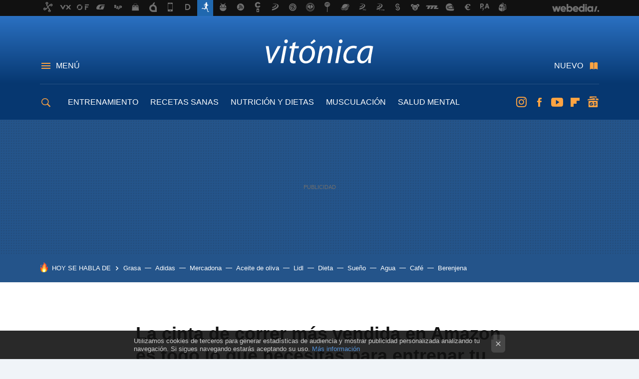

--- FILE ---
content_type: application/javascript; charset=utf-8
request_url: https://fundingchoicesmessages.google.com/f/AGSKWxWFuLc3A2dM7ZGYrzPrl1rO0PmSAL62GgaWoyg7yzYxqlQxjKM4ekpHbFfUoY3Ue1tjR0G1VOpaSWQ2NWYedwAODan01KN9D1fx4ngOTrzqoKmGK1RBqLFACHwncJnXUl-O6gPHGU3vcZlm9Mn-Z9uzYXCEwrOIjySYjXX9oFimla2WXxHDD7Ozeirp/__rightmn_ads./btmads./scaradcontrol./150-500./adnews.
body_size: -1290
content:
window['593304c9-91f9-408e-9f48-3d7b0f1d1c28'] = true;

--- FILE ---
content_type: application/javascript; charset=utf-8
request_url: https://fundingchoicesmessages.google.com/f/AGSKWxUtfjhGBMRT0L_X_ABU93jS79ho-XFlks3u23LEw3tDcScjFW0Bl73K6HSvky9MX30FbV0XqpwFIZuCe-sNYrkLiBT3nsUMVfgp8jJyAr27g94q1Qsc1oKmJRAqUYm5LhCrHMS-uA==?fccs=W251bGwsbnVsbCxudWxsLG51bGwsbnVsbCxudWxsLFsxNzY4NDI5NjI2LDkyMjAwMDAwMF0sbnVsbCxudWxsLG51bGwsW251bGwsWzcsNl0sbnVsbCxudWxsLG51bGwsbnVsbCxudWxsLG51bGwsbnVsbCxudWxsLG51bGwsM10sImh0dHBzOi8vd3d3LnZpdG9uaWNhLmNvbS9lY29tbWVyY2UvZml0Zml1LWZpdG5lc3MtbWMtY2ludGEtdmVuZGlkYS1xdWUtdGUtcGVybWl0ZS1jb3JyZXItYW5kYXItY2FzYS1kaXNwb25pYmxlLWEtcHJlY2lvLXJlYmFqYWRvIixudWxsLFtbOCwiTTlsa3pVYVpEc2ciXSxbOSwiZW4tVVMiXSxbMTYsIlsxLDEsMV0iXSxbMTksIjIiXSxbMTcsIlswXSJdLFsyNCwiIl0sWzI5LCJmYWxzZSJdXV0
body_size: 114
content:
if (typeof __googlefc.fcKernelManager.run === 'function') {"use strict";this.default_ContributorServingResponseClientJs=this.default_ContributorServingResponseClientJs||{};(function(_){var window=this;
try{
var np=function(a){this.A=_.t(a)};_.u(np,_.J);var op=function(a){this.A=_.t(a)};_.u(op,_.J);op.prototype.getWhitelistStatus=function(){return _.F(this,2)};var pp=function(a){this.A=_.t(a)};_.u(pp,_.J);var qp=_.Zc(pp),rp=function(a,b,c){this.B=a;this.j=_.A(b,np,1);this.l=_.A(b,_.Nk,3);this.F=_.A(b,op,4);a=this.B.location.hostname;this.D=_.Dg(this.j,2)&&_.O(this.j,2)!==""?_.O(this.j,2):a;a=new _.Og(_.Ok(this.l));this.C=new _.bh(_.q.document,this.D,a);this.console=null;this.o=new _.jp(this.B,c,a)};
rp.prototype.run=function(){if(_.O(this.j,3)){var a=this.C,b=_.O(this.j,3),c=_.dh(a),d=new _.Ug;b=_.fg(d,1,b);c=_.C(c,1,b);_.hh(a,c)}else _.eh(this.C,"FCNEC");_.lp(this.o,_.A(this.l,_.Ae,1),this.l.getDefaultConsentRevocationText(),this.l.getDefaultConsentRevocationCloseText(),this.l.getDefaultConsentRevocationAttestationText(),this.D);_.mp(this.o,_.F(this.F,1),this.F.getWhitelistStatus());var e;a=(e=this.B.googlefc)==null?void 0:e.__executeManualDeployment;a!==void 0&&typeof a==="function"&&_.Qo(this.o.G,
"manualDeploymentApi")};var sp=function(){};sp.prototype.run=function(a,b,c){var d;return _.v(function(e){d=qp(b);(new rp(a,d,c)).run();return e.return({})})};_.Rk(7,new sp);
}catch(e){_._DumpException(e)}
}).call(this,this.default_ContributorServingResponseClientJs);
// Google Inc.

//# sourceURL=/_/mss/boq-content-ads-contributor/_/js/k=boq-content-ads-contributor.ContributorServingResponseClientJs.en_US.M9lkzUaZDsg.es5.O/d=1/exm=ad_blocking_detection_executable,kernel_loader,loader_js_executable/ed=1/rs=AJlcJMzanTQvnnVdXXtZinnKRQ21NfsPog/m=cookie_refresh_executable
__googlefc.fcKernelManager.run('\x5b\x5b\x5b7,\x22\x5b\x5bnull,\\\x22vitonica.com\\\x22,\\\x22AKsRol9lLZs7PTS_6SgD1gFbIOAa49qC26JN5yNiKJGRNpvA9LUOYfUizhQlMNneh3CpefIptXHInCOtUlZWOQIhtSSrupqPFEcJMveXc29SVEGAQPukJUaJiCpofo2k_9-RbjNzogldCZCSczoTrI-EKci-VfJYpw\\\\u003d\\\\u003d\\\x22\x5d,null,\x5b\x5bnull,null,null,\\\x22https:\/\/fundingchoicesmessages.google.com\/f\/AGSKWxWas2u5zldFqLAzWcO9ZVmnq6XK2GBrqN-aRFGPVtXYYu6TnV9CZN383JDruJAt3BsO-P9lmn_DTGvX-4PYfD81EimZbb-2Tg-KcgxDUHrM_rXlRWnwIeXvzckMZ6iJwM1Q2M5sqg\\\\u003d\\\\u003d\\\x22\x5d,null,null,\x5bnull,null,null,\\\x22https:\/\/fundingchoicesmessages.google.com\/el\/AGSKWxWPyMeZJxUsrwW6kIg7IuySG4nF09lrO46jHNUjysg8QuoVQUhr9h3AgAMLP3UUog5JfnvNgrrPA1zyyUZPy0r1-MxZ90XxaP0WpnotA2CsHgli6XkEsnUDO2ZCsiUXgKFr4wm3Sg\\\\u003d\\\\u003d\\\x22\x5d,null,\x5bnull,\x5b7,6\x5d,null,null,null,null,null,null,null,null,null,3\x5d\x5d,\x5b2,1\x5d\x5d\x22\x5d\x5d,\x5bnull,null,null,\x22https:\/\/fundingchoicesmessages.google.com\/f\/AGSKWxVVx3XMRCe3FXxf61cBVbGqqip_F2JqJ9Dkle1xEB54eo6RsOuuhCVl7JdqBXp96n5JTyftOODlrakfnsvuRiyLoxCEWc7LhuXOvDzzHm3STy5ACux7iR6fHZ2C9wYhSzTqBIjbtA\\u003d\\u003d\x22\x5d\x5d');}